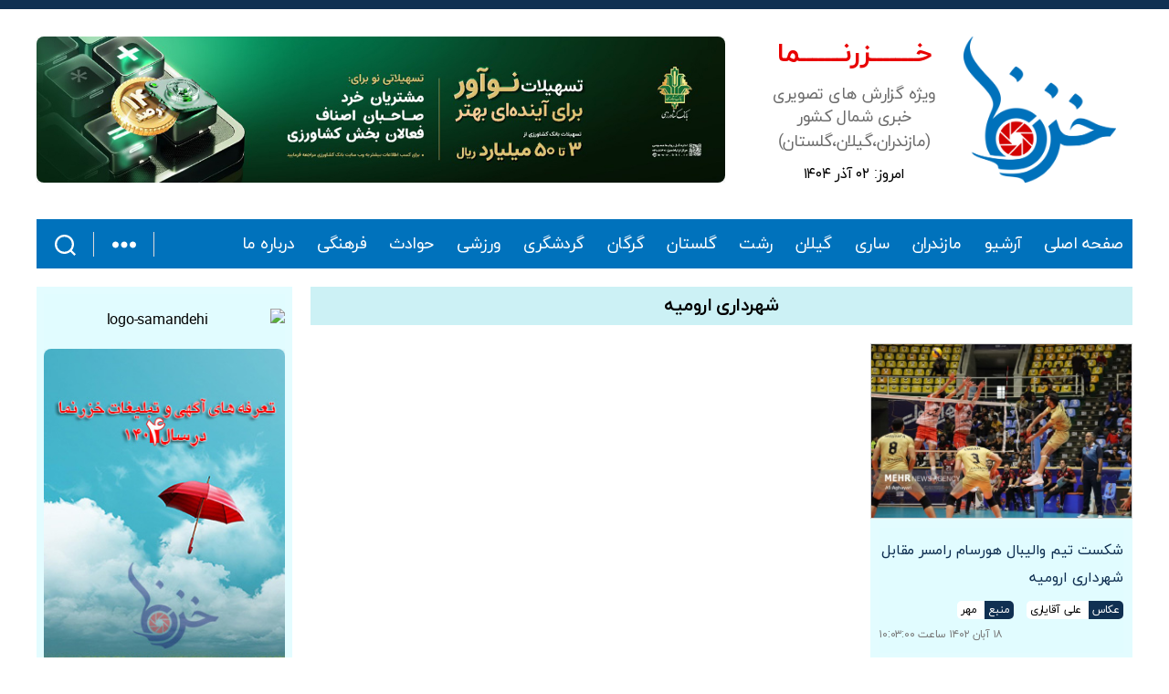

--- FILE ---
content_type: text/html; charset=UTF-8
request_url: https://khazarnama.ir/tag/%D8%B4%D9%87%D8%B1%D8%AF%D8%A7%D8%B1%DB%8C-%D8%A7%D8%B1%D9%88%D9%85%DB%8C%D9%87/
body_size: 20424
content:
<!DOCTYPE html>
<html class="no-js" dir="rtl" lang="fa-IR">
<head>
<meta charset="UTF-8">
<meta name="viewport" content="width=device-width, initial-scale=1.0">
<link rel="profile" href="https://gmpg.org/xfn/11">
<meta name='robots' content='index, follow, max-image-preview:large, max-snippet:-1, max-video-preview:-1' />
<style>img:is([sizes="auto" i], [sizes^="auto," i]) { contain-intrinsic-size: 3000px 1500px }</style>
<!-- This site is optimized with the Yoast SEO plugin v19.6.1 - https://yoast.com/wordpress/plugins/seo/ -->
<title>شهرداری ارومیه Archives - خزرنما</title>
<link rel="canonical" href="https://khazarnama.ir/tag/شهرداری-ارومیه/" />
<meta property="og:locale" content="fa_IR" />
<meta property="og:type" content="article" />
<meta property="og:title" content="شهرداری ارومیه Archives - خزرنما" />
<meta property="og:url" content="https://khazarnama.ir/tag/شهرداری-ارومیه/" />
<meta property="og:site_name" content="خزرنما" />
<meta name="twitter:card" content="summary_large_image" />
<script type="application/ld+json" class="yoast-schema-graph">{"@context":"https://schema.org","@graph":[{"@type":"CollectionPage","@id":"https://khazarnama.ir/tag/%d8%b4%d9%87%d8%b1%d8%af%d8%a7%d8%b1%db%8c-%d8%a7%d8%b1%d9%88%d9%85%db%8c%d9%87/","url":"https://khazarnama.ir/tag/%d8%b4%d9%87%d8%b1%d8%af%d8%a7%d8%b1%db%8c-%d8%a7%d8%b1%d9%88%d9%85%db%8c%d9%87/","name":"شهرداری ارومیه Archives - خزرنما","isPartOf":{"@id":"https://khazarnama.ir/#website"},"primaryImageOfPage":{"@id":"https://khazarnama.ir/tag/%d8%b4%d9%87%d8%b1%d8%af%d8%a7%d8%b1%db%8c-%d8%a7%d8%b1%d9%88%d9%85%db%8c%d9%87/#primaryimage"},"image":{"@id":"https://khazarnama.ir/tag/%d8%b4%d9%87%d8%b1%d8%af%d8%a7%d8%b1%db%8c-%d8%a7%d8%b1%d9%88%d9%85%db%8c%d9%87/#primaryimage"},"thumbnailUrl":"https://khazarnama.ir/wp-content/uploads/2023/11/4730600_IMG_8814.jpeg","breadcrumb":{"@id":"https://khazarnama.ir/tag/%d8%b4%d9%87%d8%b1%d8%af%d8%a7%d8%b1%db%8c-%d8%a7%d8%b1%d9%88%d9%85%db%8c%d9%87/#breadcrumb"},"inLanguage":"fa-IR"},{"@type":"ImageObject","inLanguage":"fa-IR","@id":"https://khazarnama.ir/tag/%d8%b4%d9%87%d8%b1%d8%af%d8%a7%d8%b1%db%8c-%d8%a7%d8%b1%d9%88%d9%85%db%8c%d9%87/#primaryimage","url":"https://khazarnama.ir/wp-content/uploads/2023/11/4730600_IMG_8814.jpeg","contentUrl":"https://khazarnama.ir/wp-content/uploads/2023/11/4730600_IMG_8814.jpeg","width":1280,"height":854},{"@type":"BreadcrumbList","@id":"https://khazarnama.ir/tag/%d8%b4%d9%87%d8%b1%d8%af%d8%a7%d8%b1%db%8c-%d8%a7%d8%b1%d9%88%d9%85%db%8c%d9%87/#breadcrumb","itemListElement":[{"@type":"ListItem","position":1,"name":"Home","item":"https://khazarnama.ir/"},{"@type":"ListItem","position":2,"name":"شهرداری ارومیه"}]},{"@type":"WebSite","@id":"https://khazarnama.ir/#website","url":"https://khazarnama.ir/","name":"خزرنما","description":"ویژه گزارش های تصویری خبری شمال کشور (مازندران،گیلان،گلستان)","publisher":{"@id":"https://khazarnama.ir/#organization"},"potentialAction":[{"@type":"SearchAction","target":{"@type":"EntryPoint","urlTemplate":"https://khazarnama.ir/?s={search_term_string}"},"query-input":"required name=search_term_string"}],"inLanguage":"fa-IR"},{"@type":"Organization","@id":"https://khazarnama.ir/#organization","name":"خزرنما","url":"https://khazarnama.ir/","sameAs":[],"logo":{"@type":"ImageObject","inLanguage":"fa-IR","@id":"https://khazarnama.ir/#/schema/logo/image/","url":"https://khazarnama.ir/wp-content/uploads/2022/12/IMG_20221214_220950_785.png","contentUrl":"https://khazarnama.ir/wp-content/uploads/2022/12/IMG_20221214_220950_785.png","width":5039,"height":4838,"caption":"خزرنما"},"image":{"@id":"https://khazarnama.ir/#/schema/logo/image/"}}]}</script>
<!-- / Yoast SEO plugin. -->
<link rel="alternate" type="application/rss+xml" title="خزرنما &raquo; خوراک" href="https://khazarnama.ir/feed/" />
<link rel="alternate" type="application/rss+xml" title="خزرنما &raquo; خوراک دیدگاه‌ها" href="https://khazarnama.ir/comments/feed/" />
<link rel="alternate" type="application/rss+xml" title="خزرنما &raquo; شهرداری ارومیه خوراک برچسب" href="https://khazarnama.ir/tag/%d8%b4%d9%87%d8%b1%d8%af%d8%a7%d8%b1%db%8c-%d8%a7%d8%b1%d9%88%d9%85%db%8c%d9%87/feed/" />
<link rel='stylesheet' id='wp-block-library-rtl-css' href='https://khazarnama.ir/wp-includes/css/dist/block-library/style-rtl.min.css?ver=6.8.3' media='all' />
<style id='classic-theme-styles-inline-css'>
/*! This file is auto-generated */
.wp-block-button__link{color:#fff;background-color:#32373c;border-radius:9999px;box-shadow:none;text-decoration:none;padding:calc(.667em + 2px) calc(1.333em + 2px);font-size:1.125em}.wp-block-file__button{background:#32373c;color:#fff;text-decoration:none}
</style>
<style id='global-styles-inline-css'>
:root{--wp--preset--aspect-ratio--square: 1;--wp--preset--aspect-ratio--4-3: 4/3;--wp--preset--aspect-ratio--3-4: 3/4;--wp--preset--aspect-ratio--3-2: 3/2;--wp--preset--aspect-ratio--2-3: 2/3;--wp--preset--aspect-ratio--16-9: 16/9;--wp--preset--aspect-ratio--9-16: 9/16;--wp--preset--color--black: #000000;--wp--preset--color--cyan-bluish-gray: #abb8c3;--wp--preset--color--white: #ffffff;--wp--preset--color--pale-pink: #f78da7;--wp--preset--color--vivid-red: #cf2e2e;--wp--preset--color--luminous-vivid-orange: #ff6900;--wp--preset--color--luminous-vivid-amber: #fcb900;--wp--preset--color--light-green-cyan: #7bdcb5;--wp--preset--color--vivid-green-cyan: #00d084;--wp--preset--color--pale-cyan-blue: #8ed1fc;--wp--preset--color--vivid-cyan-blue: #0693e3;--wp--preset--color--vivid-purple: #9b51e0;--wp--preset--color--accent: #103052;--wp--preset--color--primary: #000000;--wp--preset--color--secondary: #6d6d6d;--wp--preset--color--subtle-background: #dbdbdb;--wp--preset--color--background: #ffffff;--wp--preset--gradient--vivid-cyan-blue-to-vivid-purple: linear-gradient(135deg,rgba(6,147,227,1) 0%,rgb(155,81,224) 100%);--wp--preset--gradient--light-green-cyan-to-vivid-green-cyan: linear-gradient(135deg,rgb(122,220,180) 0%,rgb(0,208,130) 100%);--wp--preset--gradient--luminous-vivid-amber-to-luminous-vivid-orange: linear-gradient(135deg,rgba(252,185,0,1) 0%,rgba(255,105,0,1) 100%);--wp--preset--gradient--luminous-vivid-orange-to-vivid-red: linear-gradient(135deg,rgba(255,105,0,1) 0%,rgb(207,46,46) 100%);--wp--preset--gradient--very-light-gray-to-cyan-bluish-gray: linear-gradient(135deg,rgb(238,238,238) 0%,rgb(169,184,195) 100%);--wp--preset--gradient--cool-to-warm-spectrum: linear-gradient(135deg,rgb(74,234,220) 0%,rgb(151,120,209) 20%,rgb(207,42,186) 40%,rgb(238,44,130) 60%,rgb(251,105,98) 80%,rgb(254,248,76) 100%);--wp--preset--gradient--blush-light-purple: linear-gradient(135deg,rgb(255,206,236) 0%,rgb(152,150,240) 100%);--wp--preset--gradient--blush-bordeaux: linear-gradient(135deg,rgb(254,205,165) 0%,rgb(254,45,45) 50%,rgb(107,0,62) 100%);--wp--preset--gradient--luminous-dusk: linear-gradient(135deg,rgb(255,203,112) 0%,rgb(199,81,192) 50%,rgb(65,88,208) 100%);--wp--preset--gradient--pale-ocean: linear-gradient(135deg,rgb(255,245,203) 0%,rgb(182,227,212) 50%,rgb(51,167,181) 100%);--wp--preset--gradient--electric-grass: linear-gradient(135deg,rgb(202,248,128) 0%,rgb(113,206,126) 100%);--wp--preset--gradient--midnight: linear-gradient(135deg,rgb(2,3,129) 0%,rgb(40,116,252) 100%);--wp--preset--font-size--small: 18px;--wp--preset--font-size--medium: 20px;--wp--preset--font-size--large: 26.25px;--wp--preset--font-size--x-large: 42px;--wp--preset--font-size--normal: 21px;--wp--preset--font-size--larger: 32px;--wp--preset--spacing--20: 0.44rem;--wp--preset--spacing--30: 0.67rem;--wp--preset--spacing--40: 1rem;--wp--preset--spacing--50: 1.5rem;--wp--preset--spacing--60: 2.25rem;--wp--preset--spacing--70: 3.38rem;--wp--preset--spacing--80: 5.06rem;--wp--preset--shadow--natural: 6px 6px 9px rgba(0, 0, 0, 0.2);--wp--preset--shadow--deep: 12px 12px 50px rgba(0, 0, 0, 0.4);--wp--preset--shadow--sharp: 6px 6px 0px rgba(0, 0, 0, 0.2);--wp--preset--shadow--outlined: 6px 6px 0px -3px rgba(255, 255, 255, 1), 6px 6px rgba(0, 0, 0, 1);--wp--preset--shadow--crisp: 6px 6px 0px rgba(0, 0, 0, 1);}:where(.is-layout-flex){gap: 0.5em;}:where(.is-layout-grid){gap: 0.5em;}body .is-layout-flex{display: flex;}.is-layout-flex{flex-wrap: wrap;align-items: center;}.is-layout-flex > :is(*, div){margin: 0;}body .is-layout-grid{display: grid;}.is-layout-grid > :is(*, div){margin: 0;}:where(.wp-block-columns.is-layout-flex){gap: 2em;}:where(.wp-block-columns.is-layout-grid){gap: 2em;}:where(.wp-block-post-template.is-layout-flex){gap: 1.25em;}:where(.wp-block-post-template.is-layout-grid){gap: 1.25em;}.has-black-color{color: var(--wp--preset--color--black) !important;}.has-cyan-bluish-gray-color{color: var(--wp--preset--color--cyan-bluish-gray) !important;}.has-white-color{color: var(--wp--preset--color--white) !important;}.has-pale-pink-color{color: var(--wp--preset--color--pale-pink) !important;}.has-vivid-red-color{color: var(--wp--preset--color--vivid-red) !important;}.has-luminous-vivid-orange-color{color: var(--wp--preset--color--luminous-vivid-orange) !important;}.has-luminous-vivid-amber-color{color: var(--wp--preset--color--luminous-vivid-amber) !important;}.has-light-green-cyan-color{color: var(--wp--preset--color--light-green-cyan) !important;}.has-vivid-green-cyan-color{color: var(--wp--preset--color--vivid-green-cyan) !important;}.has-pale-cyan-blue-color{color: var(--wp--preset--color--pale-cyan-blue) !important;}.has-vivid-cyan-blue-color{color: var(--wp--preset--color--vivid-cyan-blue) !important;}.has-vivid-purple-color{color: var(--wp--preset--color--vivid-purple) !important;}.has-black-background-color{background-color: var(--wp--preset--color--black) !important;}.has-cyan-bluish-gray-background-color{background-color: var(--wp--preset--color--cyan-bluish-gray) !important;}.has-white-background-color{background-color: var(--wp--preset--color--white) !important;}.has-pale-pink-background-color{background-color: var(--wp--preset--color--pale-pink) !important;}.has-vivid-red-background-color{background-color: var(--wp--preset--color--vivid-red) !important;}.has-luminous-vivid-orange-background-color{background-color: var(--wp--preset--color--luminous-vivid-orange) !important;}.has-luminous-vivid-amber-background-color{background-color: var(--wp--preset--color--luminous-vivid-amber) !important;}.has-light-green-cyan-background-color{background-color: var(--wp--preset--color--light-green-cyan) !important;}.has-vivid-green-cyan-background-color{background-color: var(--wp--preset--color--vivid-green-cyan) !important;}.has-pale-cyan-blue-background-color{background-color: var(--wp--preset--color--pale-cyan-blue) !important;}.has-vivid-cyan-blue-background-color{background-color: var(--wp--preset--color--vivid-cyan-blue) !important;}.has-vivid-purple-background-color{background-color: var(--wp--preset--color--vivid-purple) !important;}.has-black-border-color{border-color: var(--wp--preset--color--black) !important;}.has-cyan-bluish-gray-border-color{border-color: var(--wp--preset--color--cyan-bluish-gray) !important;}.has-white-border-color{border-color: var(--wp--preset--color--white) !important;}.has-pale-pink-border-color{border-color: var(--wp--preset--color--pale-pink) !important;}.has-vivid-red-border-color{border-color: var(--wp--preset--color--vivid-red) !important;}.has-luminous-vivid-orange-border-color{border-color: var(--wp--preset--color--luminous-vivid-orange) !important;}.has-luminous-vivid-amber-border-color{border-color: var(--wp--preset--color--luminous-vivid-amber) !important;}.has-light-green-cyan-border-color{border-color: var(--wp--preset--color--light-green-cyan) !important;}.has-vivid-green-cyan-border-color{border-color: var(--wp--preset--color--vivid-green-cyan) !important;}.has-pale-cyan-blue-border-color{border-color: var(--wp--preset--color--pale-cyan-blue) !important;}.has-vivid-cyan-blue-border-color{border-color: var(--wp--preset--color--vivid-cyan-blue) !important;}.has-vivid-purple-border-color{border-color: var(--wp--preset--color--vivid-purple) !important;}.has-vivid-cyan-blue-to-vivid-purple-gradient-background{background: var(--wp--preset--gradient--vivid-cyan-blue-to-vivid-purple) !important;}.has-light-green-cyan-to-vivid-green-cyan-gradient-background{background: var(--wp--preset--gradient--light-green-cyan-to-vivid-green-cyan) !important;}.has-luminous-vivid-amber-to-luminous-vivid-orange-gradient-background{background: var(--wp--preset--gradient--luminous-vivid-amber-to-luminous-vivid-orange) !important;}.has-luminous-vivid-orange-to-vivid-red-gradient-background{background: var(--wp--preset--gradient--luminous-vivid-orange-to-vivid-red) !important;}.has-very-light-gray-to-cyan-bluish-gray-gradient-background{background: var(--wp--preset--gradient--very-light-gray-to-cyan-bluish-gray) !important;}.has-cool-to-warm-spectrum-gradient-background{background: var(--wp--preset--gradient--cool-to-warm-spectrum) !important;}.has-blush-light-purple-gradient-background{background: var(--wp--preset--gradient--blush-light-purple) !important;}.has-blush-bordeaux-gradient-background{background: var(--wp--preset--gradient--blush-bordeaux) !important;}.has-luminous-dusk-gradient-background{background: var(--wp--preset--gradient--luminous-dusk) !important;}.has-pale-ocean-gradient-background{background: var(--wp--preset--gradient--pale-ocean) !important;}.has-electric-grass-gradient-background{background: var(--wp--preset--gradient--electric-grass) !important;}.has-midnight-gradient-background{background: var(--wp--preset--gradient--midnight) !important;}.has-small-font-size{font-size: var(--wp--preset--font-size--small) !important;}.has-medium-font-size{font-size: var(--wp--preset--font-size--medium) !important;}.has-large-font-size{font-size: var(--wp--preset--font-size--large) !important;}.has-x-large-font-size{font-size: var(--wp--preset--font-size--x-large) !important;}
:where(.wp-block-post-template.is-layout-flex){gap: 1.25em;}:where(.wp-block-post-template.is-layout-grid){gap: 1.25em;}
:where(.wp-block-columns.is-layout-flex){gap: 2em;}:where(.wp-block-columns.is-layout-grid){gap: 2em;}
:root :where(.wp-block-pullquote){font-size: 1.5em;line-height: 1.6;}
</style>
<link rel='stylesheet' id='contact-form-7-css' href='https://khazarnama.ir/wp-content/plugins/contact-form-7/includes/css/styles.css?ver=5.6.3' media='all' />
<link rel='stylesheet' id='contact-form-7-rtl-css' href='https://khazarnama.ir/wp-content/plugins/contact-form-7/includes/css/styles-rtl.css?ver=5.6.3' media='all' />
<link rel='stylesheet' id='twentytwenty-style-rtl-css' href='https://khazarnama.ir/wp-content/themes/twentytwenty-khazarnama/style-rtl.css?ver=2.0' media='all' />
<style id='twentytwenty-style-inline-css'>
.color-accent,.color-accent-hover:hover,.color-accent-hover:focus,:root .has-accent-color,.has-drop-cap:not(:focus):first-letter,.wp-block-button.is-style-outline,a { color: #103052; }blockquote,.border-color-accent,.border-color-accent-hover:hover,.border-color-accent-hover:focus { border-color: #103052; }button,.button,.faux-button,.wp-block-button__link,.wp-block-file .wp-block-file__button,input[type="button"],input[type="reset"],input[type="submit"],.bg-accent,.bg-accent-hover:hover,.bg-accent-hover:focus,:root .has-accent-background-color,.comment-reply-link { background-color: #103052; }.fill-children-accent,.fill-children-accent * { fill: #103052; }:root .has-background-color,button,.button,.faux-button,.wp-block-button__link,.wp-block-file__button,input[type="button"],input[type="reset"],input[type="submit"],.wp-block-button,.comment-reply-link,.has-background.has-primary-background-color:not(.has-text-color),.has-background.has-primary-background-color *:not(.has-text-color),.has-background.has-accent-background-color:not(.has-text-color),.has-background.has-accent-background-color *:not(.has-text-color) { color: #ffffff; }:root .has-background-background-color { background-color: #ffffff; }body,.entry-title a,:root .has-primary-color { color: #000000; }:root .has-primary-background-color { background-color: #000000; }cite,figcaption,.wp-caption-text,.post-meta,.entry-content .wp-block-archives li,.entry-content .wp-block-categories li,.entry-content .wp-block-latest-posts li,.wp-block-latest-comments__comment-date,.wp-block-latest-posts__post-date,.wp-block-embed figcaption,.wp-block-image figcaption,.wp-block-pullquote cite,.comment-metadata,.comment-respond .comment-notes,.comment-respond .logged-in-as,.pagination .dots,.entry-content hr:not(.has-background),hr.styled-separator,:root .has-secondary-color { color: #6d6d6d; }:root .has-secondary-background-color { background-color: #6d6d6d; }pre,fieldset,input,textarea,table,table *,hr { border-color: #dbdbdb; }caption,code,code,kbd,samp,.wp-block-table.is-style-stripes tbody tr:nth-child(odd),:root .has-subtle-background-background-color { background-color: #dbdbdb; }.wp-block-table.is-style-stripes { border-bottom-color: #dbdbdb; }.wp-block-latest-posts.is-grid li { border-top-color: #dbdbdb; }:root .has-subtle-background-color { color: #dbdbdb; }body:not(.overlay-header) .primary-menu > li > a,body:not(.overlay-header) .primary-menu > li > .icon,.modal-menu a,.footer-menu a, .footer-widgets a,#site-footer .wp-block-button.is-style-outline,.wp-block-pullquote:before,.singular:not(.overlay-header) .entry-header a,.archive-header a,.header-footer-group .color-accent,.header-footer-group .color-accent-hover:hover { color: #103052; }.social-icons a,#site-footer button:not(.toggle),#site-footer .button,#site-footer .faux-button,#site-footer .wp-block-button__link,#site-footer .wp-block-file__button,#site-footer input[type="button"],#site-footer input[type="reset"],#site-footer input[type="submit"] { background-color: #103052; }.social-icons a,body:not(.overlay-header) .primary-menu ul,.header-footer-group button,.header-footer-group .button,.header-footer-group .faux-button,.header-footer-group .wp-block-button:not(.is-style-outline) .wp-block-button__link,.header-footer-group .wp-block-file__button,.header-footer-group input[type="button"],.header-footer-group input[type="reset"],.header-footer-group input[type="submit"] { color: #ffffff; }#site-header,.footer-nav-widgets-wrapper,#site-footer,.menu-modal,.menu-modal-inner,.search-modal-inner,.archive-header,.singular .entry-header,.singular .featured-media:before,.wp-block-pullquote:before { background-color: #ffffff; }.header-footer-group,body:not(.overlay-header) #site-header .toggle,.menu-modal .toggle { color: #000000; }body:not(.overlay-header) .primary-menu ul { background-color: #000000; }body:not(.overlay-header) .primary-menu > li > ul:after { border-bottom-color: #000000; }body:not(.overlay-header) .primary-menu ul ul:after { border-left-color: #000000; }.site-description,body:not(.overlay-header) .toggle-inner .toggle-text,.widget .post-date,.widget .rss-date,.widget_archive li,.widget_categories li,.widget cite,.widget_pages li,.widget_meta li,.widget_nav_menu li,.powered-by-wordpress,.to-the-top,.singular .entry-header .post-meta,.singular:not(.overlay-header) .entry-header .post-meta a { color: #6d6d6d; }.header-footer-group pre,.header-footer-group fieldset,.header-footer-group input,.header-footer-group textarea,.header-footer-group table,.header-footer-group table *,.footer-nav-widgets-wrapper,#site-footer,.menu-modal nav *,.footer-widgets-outer-wrapper,.footer-top { border-color: #dbdbdb; }.header-footer-group table caption,body:not(.overlay-header) .header-inner .toggle-wrapper::before { background-color: #dbdbdb; }
body,input,textarea,button,.button,.faux-button,.wp-block-button__link,.wp-block-file__button,.has-drop-cap:not(:focus)::first-letter,.entry-content .wp-block-archives,.entry-content .wp-block-categories,.entry-content .wp-block-cover-image,.entry-content .wp-block-latest-comments,.entry-content .wp-block-latest-posts,.entry-content .wp-block-pullquote,.entry-content .wp-block-quote.is-large,.entry-content .wp-block-quote.is-style-large,.entry-content .wp-block-archives *,.entry-content .wp-block-categories *,.entry-content .wp-block-latest-posts *,.entry-content .wp-block-latest-comments *,.entry-content p,.entry-content ol,.entry-content ul,.entry-content dl,.entry-content dt,.entry-content cite,.entry-content figcaption,.entry-content .wp-caption-text,.comment-content p,.comment-content ol,.comment-content ul,.comment-content dl,.comment-content dt,.comment-content cite,.comment-content figcaption,.comment-content .wp-caption-text,.widget_text p,.widget_text ol,.widget_text ul,.widget_text dl,.widget_text dt,.widget-content .rssSummary,.widget-content cite,.widget-content figcaption,.widget-content .wp-caption-text { font-family: Tahoma,Arial,sans-serif; }
</style>
<link rel='stylesheet' id='twentytwenty-print-style-css' href='https://khazarnama.ir/wp-content/themes/twentytwenty-khazarnama/print.css?ver=2.0' media='print' />
<link rel='stylesheet' id='wpdreams-ajaxsearchpro-instances-css' href='https://khazarnama.ir/wp-content/uploads/asp_upload/style.instances-ho-is-po-no-da-co-au-ga-as-se-is.css?ver=QjhAp2' media='all' />
<link rel="https://api.w.org/" href="https://khazarnama.ir/wp-json/" /><link rel="alternate" title="JSON" type="application/json" href="https://khazarnama.ir/wp-json/wp/v2/tags/9797" /><link rel="EditURI" type="application/rsd+xml" title="RSD" href="https://khazarnama.ir/xmlrpc.php?rsd" />
<meta name="generator" content="WordPress 6.8.3" />
<!-- Analytics by WP Statistics v13.2.6 - http://wp-statistics.com/ -->
<style id="custom-background-css">
body.custom-background { background-color: #ffffff; }
</style>
<style>
.asp_m{height: 0;}            </style>
<link rel="preconnect" href="https://fonts.gstatic.com" crossorigin />
<style>
@font-face {
font-family: 'Lato';
font-style: normal;
font-weight: 300;
font-display: swap;
src: url(https://fonts.gstatic.com/s/lato/v23/S6u9w4BMUTPHh7USSwiPHA.ttf) format('truetype');
}
@font-face {
font-family: 'Lato';
font-style: normal;
font-weight: 400;
font-display: swap;
src: url(https://fonts.gstatic.com/s/lato/v23/S6uyw4BMUTPHjx4wWw.ttf) format('truetype');
}
@font-face {
font-family: 'Lato';
font-style: normal;
font-weight: 700;
font-display: swap;
src: url(https://fonts.gstatic.com/s/lato/v23/S6u9w4BMUTPHh6UVSwiPHA.ttf) format('truetype');
}
@font-face {
font-family: 'Open Sans';
font-style: normal;
font-weight: 300;
font-stretch: normal;
font-display: swap;
src: url(https://fonts.gstatic.com/s/opensans/v34/memSYaGs126MiZpBA-UvWbX2vVnXBbObj2OVZyOOSr4dVJWUgsiH0B4gaVc.ttf) format('truetype');
}
@font-face {
font-family: 'Open Sans';
font-style: normal;
font-weight: 400;
font-stretch: normal;
font-display: swap;
src: url(https://fonts.gstatic.com/s/opensans/v34/memSYaGs126MiZpBA-UvWbX2vVnXBbObj2OVZyOOSr4dVJWUgsjZ0B4gaVc.ttf) format('truetype');
}
@font-face {
font-family: 'Open Sans';
font-style: normal;
font-weight: 700;
font-stretch: normal;
font-display: swap;
src: url(https://fonts.gstatic.com/s/opensans/v34/memSYaGs126MiZpBA-UvWbX2vVnXBbObj2OVZyOOSr4dVJWUgsg-1x4gaVc.ttf) format('truetype');
}
</style>
<link rel="icon" href="https://khazarnama.ir/wp-content/uploads/2022/06/cropped-favicon-1-32x32.png" sizes="32x32" />
<link rel="icon" href="https://khazarnama.ir/wp-content/uploads/2022/06/cropped-favicon-1-192x192.png" sizes="192x192" />
<link rel="apple-touch-icon" href="https://khazarnama.ir/wp-content/uploads/2022/06/cropped-favicon-1-180x180.png" />
<meta name="msapplication-TileImage" content="https://khazarnama.ir/wp-content/uploads/2022/06/cropped-favicon-1-270x270.png" />
<script data-wpfc-render="false">var Wpfcll={s:[],osl:0,scroll:false,i:function(){Wpfcll.ss();window.addEventListener('load',function(){let observer=new MutationObserver(mutationRecords=>{Wpfcll.osl=Wpfcll.s.length;Wpfcll.ss();if(Wpfcll.s.length > Wpfcll.osl){Wpfcll.ls(false);}});observer.observe(document.getElementsByTagName("html")[0],{childList:true,attributes:true,subtree:true,attributeFilter:["src"],attributeOldValue:false,characterDataOldValue:false});Wpfcll.ls(true);});window.addEventListener('scroll',function(){Wpfcll.scroll=true;Wpfcll.ls(false);});window.addEventListener('resize',function(){Wpfcll.scroll=true;Wpfcll.ls(false);});window.addEventListener('click',function(){Wpfcll.scroll=true;Wpfcll.ls(false);});},c:function(e,pageload){var w=document.documentElement.clientHeight || body.clientHeight;var n=0;if(pageload){n=0;}else{n=(w > 800) ? 800:200;n=Wpfcll.scroll ? 800:n;}var er=e.getBoundingClientRect();var t=0;var p=e.parentNode ? e.parentNode:false;if(typeof p.getBoundingClientRect=="undefined"){var pr=false;}else{var pr=p.getBoundingClientRect();}if(er.x==0 && er.y==0){for(var i=0;i < 10;i++){if(p){if(pr.x==0 && pr.y==0){if(p.parentNode){p=p.parentNode;}if(typeof p.getBoundingClientRect=="undefined"){pr=false;}else{pr=p.getBoundingClientRect();}}else{t=pr.top;break;}}};}else{t=er.top;}if(w - t+n > 0){return true;}return false;},r:function(e,pageload){var s=this;var oc,ot;try{oc=e.getAttribute("data-wpfc-original-src");ot=e.getAttribute("data-wpfc-original-srcset");originalsizes=e.getAttribute("data-wpfc-original-sizes");if(s.c(e,pageload)){if(oc || ot){if(e.tagName=="DIV" || e.tagName=="A" || e.tagName=="SPAN"){e.style.backgroundImage="url("+oc+")";e.removeAttribute("data-wpfc-original-src");e.removeAttribute("data-wpfc-original-srcset");e.removeAttribute("onload");}else{if(oc){e.setAttribute('src',oc);}if(ot){e.setAttribute('srcset',ot);}if(originalsizes){e.setAttribute('sizes',originalsizes);}if(e.getAttribute("alt") && e.getAttribute("alt")=="blank"){e.removeAttribute("alt");}e.removeAttribute("data-wpfc-original-src");e.removeAttribute("data-wpfc-original-srcset");e.removeAttribute("data-wpfc-original-sizes");e.removeAttribute("onload");if(e.tagName=="IFRAME"){var y="https://www.youtube.com/embed/";if(navigator.userAgent.match(/\sEdge?\/\d/i)){e.setAttribute('src',e.getAttribute("src").replace(/.+\/templates\/youtube\.html\#/,y));}e.onload=function(){if(typeof window.jQuery !="undefined"){if(jQuery.fn.fitVids){jQuery(e).parent().fitVids({customSelector:"iframe[src]"});}}var s=e.getAttribute("src").match(/templates\/youtube\.html\#(.+)/);if(s){try{var i=e.contentDocument || e.contentWindow;if(i.location.href=="about:blank"){e.setAttribute('src',y+s[1]);}}catch(err){e.setAttribute('src',y+s[1]);}}}}}}else{if(e.tagName=="NOSCRIPT"){if(typeof window.jQuery !="undefined"){if(jQuery(e).attr("data-type")=="wpfc"){e.removeAttribute("data-type");jQuery(e).after(jQuery(e).text());}}}}}}catch(error){console.log(error);console.log("==>",e);}},ss:function(){var i=Array.prototype.slice.call(document.getElementsByTagName("img"));var f=Array.prototype.slice.call(document.getElementsByTagName("iframe"));var d=Array.prototype.slice.call(document.getElementsByTagName("div"));var a=Array.prototype.slice.call(document.getElementsByTagName("a"));var s=Array.prototype.slice.call(document.getElementsByTagName("span"));var n=Array.prototype.slice.call(document.getElementsByTagName("noscript"));this.s=i.concat(f).concat(d).concat(a).concat(s).concat(n);},ls:function(pageload){var s=this;[].forEach.call(s.s,function(e,index){s.r(e,pageload);});}};document.addEventListener('DOMContentLoaded',function(){wpfci();});function wpfci(){Wpfcll.i();}</script>
</head>
<body class="rtl archive tag tag-9797 custom-background wp-custom-logo wp-embed-responsive wp-theme-twentytwenty-khazarnama enable-search-modal has-no-pagination showing-comments show-avatars footer-top-visible reduced-spacing">
<a class="skip-link screen-reader-text" href="#site-content">جهش به محتوا</a><header id="site-header" class="header-footer-group">
<div class="header-inner section-inner">
<div class="header-titles-wrapper">
<button class="toggle search-toggle mobile-search-toggle" data-toggle-target=".search-modal"
data-toggle-body-class="showing-search-modal" data-set-focus=".search-modal .search-field"
aria-expanded="false">
<span class="toggle-inner">
<span class="toggle-icon">
<svg class="svg-icon" aria-hidden="true" role="img" focusable="false" xmlns="http://www.w3.org/2000/svg" width="23" height="23" viewBox="0 0 23 23"><path d="M38.710696,48.0601792 L43,52.3494831 L41.3494831,54 L37.0601792,49.710696 C35.2632422,51.1481185 32.9839107,52.0076499 30.5038249,52.0076499 C24.7027226,52.0076499 20,47.3049272 20,41.5038249 C20,35.7027226 24.7027226,31 30.5038249,31 C36.3049272,31 41.0076499,35.7027226 41.0076499,41.5038249 C41.0076499,43.9839107 40.1481185,46.2632422 38.710696,48.0601792 Z M36.3875844,47.1716785 C37.8030221,45.7026647 38.6734666,43.7048964 38.6734666,41.5038249 C38.6734666,36.9918565 35.0157934,33.3341833 30.5038249,33.3341833 C25.9918565,33.3341833 22.3341833,36.9918565 22.3341833,41.5038249 C22.3341833,46.0157934 25.9918565,49.6734666 30.5038249,49.6734666 C32.7048964,49.6734666 34.7026647,48.8030221 36.1716785,47.3875844 C36.2023931,47.347638 36.2360451,47.3092237 36.2726343,47.2726343 C36.3092237,47.2360451 36.347638,47.2023931 36.3875844,47.1716785 Z" transform="translate(-20 -31)" /></svg>								</span>
<span class="toggle-text">جستجو</span>
</span>
</button><!-- .search-toggle -->
<div class="header-titles">
<div class="site-logo faux-heading"><a href="https://khazarnama.ir/" class="custom-logo-link" rel="home"><img width="5039" height="4838" src="https://khazarnama.ir/wp-content/uploads/2022/12/IMG_20221214_220950_785.png" class="custom-logo" alt="خزرنما" decoding="async" fetchpriority="high" srcset="https://khazarnama.ir/wp-content/uploads/2022/12/IMG_20221214_220950_785.png 5039w, https://khazarnama.ir/wp-content/uploads/2022/12/IMG_20221214_220950_785-312x300.png 312w, https://khazarnama.ir/wp-content/uploads/2022/12/IMG_20221214_220950_785-625x600.png 625w, https://khazarnama.ir/wp-content/uploads/2022/12/IMG_20221214_220950_785-768x737.png 768w, https://khazarnama.ir/wp-content/uploads/2022/12/IMG_20221214_220950_785-1536x1475.png 1536w, https://khazarnama.ir/wp-content/uploads/2022/12/IMG_20221214_220950_785-2048x1966.png 2048w, https://khazarnama.ir/wp-content/uploads/2022/12/IMG_20221214_220950_785-1200x1152.png 1200w, https://khazarnama.ir/wp-content/uploads/2022/12/IMG_20221214_220950_785-1980x1901.png 1980w" sizes="(max-width: 5039px) 100vw, 5039px" /></a><span class="screen-reader-text">خزرنما</span></div><div id='text'><span id='site-title'>خـــــــزرنـــــــما</span><span id='site-slogan'><div class="site-description">ویژه گزارش های تصویری خبری شمال کشور (مازندران،گیلان،گلستان)</div><!-- .site-description --></span><span id='today'>امروز: ۰۲ آذر ۱۴۰۴</span></div>            </div><!-- .header-titles -->
</div><!-- .header-titles-wrapper -->
<div id="header-banner-widget"><aside></aside><aside>        <div id="banner-widget-professional_banner_widget-2" class="professional-banner-widget display-vertical animation-none">
<!-- حالت عادی (عمودی یا افقی) -->
<div class="banner-list">
<div class="banner-item" data-banner-index="0">
<a href="https://www.bki.ir/" 
title="بانک کشاورزی"                   target="_blank"
rel="nofollow"
class="banner-link">
<img src="https://khazarnama.ir/wp-content/uploads/2022/06/بانک-کشاورزی-19-5-1404.jpg" 
alt="بانک کشاورزی" 
class="banner-image" />
</a>
</div>
</div>
</div>
<style>
.professional-banner-widget {
margin: 20px 0;
overflow: hidden;
}
.professional-banner-widget .banner-item {
position: relative;
overflow: hidden;
border-radius: 8px;
box-shadow: 0 2px 8px rgba(0,0,0,0.1);
transition: all 0.3s ease;
}
.professional-banner-widget .banner-link {
display: block;
text-decoration: none;
}
.professional-banner-widget .banner-image {
width: 100%;
height: auto;
display: block;
transition: transform 0.3s ease;
}
/* حالت عمودی */
.professional-banner-widget.display-vertical .banner-list {
display: flex;
flex-direction: column;
gap: 15px;
}
/* حالت افقی */
.professional-banner-widget.display-horizontal .banner-list {
display: flex;
flex-wrap: wrap;
gap: 15px;
}
.professional-banner-widget.display-horizontal .banner-item {
flex: 1;
min-width: 200px;
}
/* حالت گرید */
.professional-banner-widget.display-grid .banner-list {
display: grid;
grid-template-columns: repeat(auto-fit, minmax(250px, 1fr));
gap: 15px;
}
/* اسلایدر */
.banner-slider-container {
position: relative;
overflow: hidden;
border-radius: 8px;
}
.banner-slider {
display: flex;
transition: transform 0.5s ease;
}
.professional-banner-widget.display-slider .banner-item {
flex: 0 0 100%;
margin: 0;
}
.slider-navigation {
position: absolute;
top: 50%;
transform: translateY(-50%);
width: 100%;
display: flex;
justify-content: space-between;
padding: 0 10px;
pointer-events: none;
}
.slider-prev, .slider-next {
background: rgba(0,0,0,0.5);
color: white;
border: none;
width: 40px;
height: 40px;
border-radius: 50%;
cursor: pointer;
display: flex;
align-items: center;
justify-content: center;
transition: background 0.3s ease;
pointer-events: all;
}
.slider-prev:hover, .slider-next:hover {
background: rgba(0,0,0,0.7);
}
.slider-dots {
display: flex;
justify-content: center;
gap: 8px;
margin-top: 15px;
}
.slider-dot {
width: 12px;
height: 12px;
border-radius: 50%;
border: none;
background: #ccc;
cursor: pointer;
transition: background 0.3s ease;
}
.slider-dot.active {
background: #0073aa;
}
/* انیمیشن‌ها */
.professional-banner-widget.animation-fade .banner-item {
animation: fadeIn 0.6s ease-in-out;
}
.professional-banner-widget.animation-slide .banner-item {
animation: slideInUp 0.6s ease-out;
}
.professional-banner-widget.animation-zoom .banner-item {
animation: zoomIn 0.5s ease-out;
}
@keyframes fadeIn {
from { opacity: 0; }
to { opacity: 1; }
}
@keyframes slideInUp {
from { 
opacity: 0;
transform: translateY(30px);
}
to { 
opacity: 1;
transform: translateY(0);
}
}
@keyframes zoomIn {
from { 
opacity: 0;
transform: scale(0.8);
}
to { 
opacity: 1;
transform: scale(1);
}
}
/* ریسپانسیو */
@media (max-width: 768px) {
.professional-banner-widget.display-horizontal .banner-list {
flex-direction: column;
}
.professional-banner-widget.display-grid .banner-list {
grid-template-columns: 1fr;
}
.slider-navigation {
display: none;
}
}
</style>
</aside></div>
</div><!-- .header-inner -->
<div class="search-modal cover-modal header-footer-group" data-modal-target-string=".search-modal" role="dialog" aria-modal="true" aria-label="جستجو">
<div class="search-modal-inner modal-inner">
<div class="section-inner">
<div class="asp_w_container asp_w_container_1 asp_w_container_1_1" data-id="1">
<div class='asp_w asp_m asp_m_1 asp_m_1_1 wpdreams_asp_sc wpdreams_asp_sc-1 ajaxsearchpro asp_main_container  asp_non_compact'
data-id="1"
data-name="جستجو"
data-instance="1"
id='ajaxsearchpro1_1'>
<div class="probox">
<div class='promagnifier' tabindex="101">
<div class='asp_text_button hiddend'>
متن مورد نظر خود را وارد کنید		</div>
<div class='innericon'>
<svg xmlns="http://www.w3.org/2000/svg" width="22" height="22" viewBox="0 0 512 512"><path d="M460.355 421.59l-106.51-106.512c20.04-27.553 31.884-61.437 31.884-98.037C385.73 124.935 310.792 50 218.685 50c-92.106 0-167.04 74.934-167.04 167.04 0 92.107 74.935 167.042 167.04 167.042 34.912 0 67.352-10.773 94.184-29.158L419.945 462l40.41-40.41zM100.63 217.04c0-65.095 52.96-118.055 118.056-118.055 65.098 0 118.057 52.96 118.057 118.056 0 65.097-52.96 118.057-118.057 118.057-65.096 0-118.055-52.96-118.055-118.056z"/></svg>		</div>
<div class="asp_clear"></div>
</div>
<div class='prosettings' style='display:none;' data-opened=0>
<div class='innericon'>
<svg xmlns="http://www.w3.org/2000/svg" width="22" height="22" viewBox="0 0 512 512"><polygon transform="rotate(90 256 256)" points="142.332,104.886 197.48,50 402.5,256 197.48,462 142.332,407.113 292.727,256"/></svg>        </div>
</div>
<div class='proinput'>
<form action='#' autocomplete="off" aria-label="Search form 1">
<input type='search' class='orig'
tabindex="100"
placeholder='متن مورد نظر خود را وارد کنید'
name='phrase' value=''
aria-label="Search input 1"
autocomplete="off"/>
<input type='text' class='autocomplete' name='phrase' value=''
aria-label="Search autocomplete, ignore please"
aria-hidden="true"
autocomplete="off" disabled/>
<input type='submit'
aria-hidden="true"
aria-label="Hidden button"
style='width:0; height: 0; visibility: hidden;'>
</form>
</div>
<div class='proloading'>
<div class="asp_loader">
<div class="asp_loader-inner asp_simple-circle">
</div>
</div>
</div>
<div class='proclose'>
<svg version="1.1" xmlns="http://www.w3.org/2000/svg" xmlns:xlink="http://www.w3.org/1999/xlink" x="0px"
y="0px"
width="512px" height="512px" viewBox="0 0 512 512" enable-background="new 0 0 512 512"
xml:space="preserve">
<polygon points="438.393,374.595 319.757,255.977 438.378,137.348 374.595,73.607 255.995,192.225 137.375,73.622 73.607,137.352 192.246,255.983 73.622,374.625 137.352,438.393 256.002,319.734 374.652,438.378 "/>
</svg>
</div>
</div>	</div>
<div class='asp_data_container' style="display:none !important;">
<div class="asp_init_data"
style="display:none !important;"
id="asp_init_id_1_1"
data-asp-id="1"
data-asp-instance="1"
data-aspdata="[base64]"></div>
<div class='asp_hidden_data' style="display:none !important;">
<div class='asp_item_overlay'>
<div class='asp_item_inner'>
<svg xmlns="http://www.w3.org/2000/svg" width="22" height="22" viewBox="0 0 512 512"><path d="M448.225 394.243l-85.387-85.385c16.55-26.08 26.146-56.986 26.146-90.094 0-92.99-75.652-168.64-168.643-168.64-92.988 0-168.64 75.65-168.64 168.64s75.65 168.64 168.64 168.64c31.466 0 60.94-8.67 86.176-23.734l86.14 86.142c36.755 36.754 92.355-18.783 55.57-55.57zm-344.233-175.48c0-64.155 52.192-116.35 116.35-116.35s116.353 52.194 116.353 116.35S284.5 335.117 220.342 335.117s-116.35-52.196-116.35-116.352zm34.463-30.26c34.057-78.9 148.668-69.75 170.248 12.863-43.482-51.037-119.984-56.532-170.248-12.862z"/></svg>                    </div>
</div>
</div>	</div>
<div id='__original__ajaxsearchprores1_1' class='asp_w asp_r asp_r_1 asp_r_1_1 vertical ajaxsearchpro wpdreams_asp_sc wpdreams_asp_sc-1'
data-id="1"
data-instance="1">
<div class="results">
<div class="resdrg">
</div>
</div>
<div class="asp_res_loader hiddend">
<div class="asp_loader">
<div class="asp_loader-inner asp_simple-circle">
</div>
</div>
</div>
</div>	<div id='__original__ajaxsearchprosettings1_1'
class="asp_w asp_ss asp_ss_1 asp_s asp_s_1 asp_s_1_1 wpdreams_asp_sc wpdreams_asp_sc-1 ajaxsearchpro searchsettings"
data-id="1"
data-instance="1">
<form name='options' class="asp-fss-flex" autocomplete = 'off'>
<input type="hidden" style="display:none;" name="current_page_id" value="117976">
<input type='hidden' name='qtranslate_lang' style="display:none;"
value='0'/>
<input type="hidden" name="filters_changed" style="display:none;" value="0">
<input type="hidden" name="filters_initial" style="display:none;" value="1">
<fieldset class="asp_filter_generic asp_filter_id_1 asp_filter_n_0 hiddend">
<legend>Generic filters</legend>
<input type="checkbox" value="exact"
id="set_exact1_1"
style="display:none;"
name="asp_gen[]" />
<input type="checkbox" value="title"
id="set_title1_1"
style="display:none;"
data-origvalue="1"			   name="asp_gen[]"  checked="checked"/>
<input type="checkbox" value="content"
id="set_content1_1"
style="display:none;"
data-origvalue="1"			   name="asp_gen[]"  checked="checked"/>
<input type="checkbox" value="excerpt"
id="set_excerpt1_1"
style="display:none;"
data-origvalue="1"			   name="asp_gen[]"  checked="checked"/>
</fieldset>        <input type="checkbox"
style="display: none !important;"
value="post"
aria-label="Hidden label"
aria-hidden="true"
id="1_1customset_1_1100"
name="customset[]" checked="checked"/>
<input type="checkbox"
style="display: none !important;"
value="page"
aria-label="Hidden label"
aria-hidden="true"
id="1_1customset_1_1101"
name="customset[]" checked="checked"/>
<div style="clear:both;"></div>
</form>	</div>
</div>
<button class="toggle search-untoggle close-search-toggle fill-children-current-color" data-toggle-target=".search-modal" data-toggle-body-class="showing-search-modal" data-set-focus=".search-modal .search-field">
<span class="screen-reader-text">بستن جستجو</span>
<svg class="svg-icon" aria-hidden="true" role="img" focusable="false" xmlns="http://www.w3.org/2000/svg" width="16" height="16" viewBox="0 0 16 16"><polygon fill="" fill-rule="evenodd" points="6.852 7.649 .399 1.195 1.445 .149 7.899 6.602 14.352 .149 15.399 1.195 8.945 7.649 15.399 14.102 14.352 15.149 7.899 8.695 1.445 15.149 .399 14.102" /></svg>			</button><!-- .search-toggle -->
</div><!-- .section-inner -->
</div><!-- .search-modal-inner -->
</div><!-- .menu-modal -->
<div class="header-inner section-inner">
<button class="toggle nav-toggle mobile-nav-toggle" data-toggle-target=".menu-modal"
data-toggle-body-class="showing-menu-modal" aria-expanded="false"
data-set-focus=".close-nav-toggle">
<span class="toggle-inner">
<span class="toggle-icon">
<svg class="svg-icon" aria-hidden="true" role="img" focusable="false" xmlns="http://www.w3.org/2000/svg" width="26" height="7" viewBox="0 0 26 7"><path fill-rule="evenodd" d="M332.5,45 C330.567003,45 329,43.4329966 329,41.5 C329,39.5670034 330.567003,38 332.5,38 C334.432997,38 336,39.5670034 336,41.5 C336,43.4329966 334.432997,45 332.5,45 Z M342,45 C340.067003,45 338.5,43.4329966 338.5,41.5 C338.5,39.5670034 340.067003,38 342,38 C343.932997,38 345.5,39.5670034 345.5,41.5 C345.5,43.4329966 343.932997,45 342,45 Z M351.5,45 C349.567003,45 348,43.4329966 348,41.5 C348,39.5670034 349.567003,38 351.5,38 C353.432997,38 355,39.5670034 355,41.5 C355,43.4329966 353.432997,45 351.5,45 Z" transform="translate(-329 -38)" /></svg>							</span>
<span class="toggle-text">فهرست</span>
</span>
</button><!-- .nav-toggle -->
<div class="header-navigation-wrapper">
<nav class="primary-menu-wrapper"
aria-label="Horizontal">
<ul class="primary-menu reset-list-style">
<li id="menu-item-58" class="menu-item menu-item-type-custom menu-item-object-custom menu-item-home menu-item-58"><a href="https://khazarnama.ir/">صفحه اصلی</a></li>
<li id="menu-item-59" class="menu-item menu-item-type-taxonomy menu-item-object-category menu-item-59"><a href="https://khazarnama.ir/category/archive/">آرشیو</a></li>
<li id="menu-item-37769" class="menu-item menu-item-type-taxonomy menu-item-object-category menu-item-37769"><a href="https://khazarnama.ir/category/mazandaran/">مازندران</a></li>
<li id="menu-item-65" class="menu-item menu-item-type-taxonomy menu-item-object-category menu-item-65"><a href="https://khazarnama.ir/category/sari-city/">ساری</a></li>
<li id="menu-item-37768" class="menu-item menu-item-type-taxonomy menu-item-object-category menu-item-37768"><a href="https://khazarnama.ir/category/gilan/">گیلان</a></li>
<li id="menu-item-37770" class="menu-item menu-item-type-taxonomy menu-item-object-category menu-item-37770"><a href="https://khazarnama.ir/category/rasht-city/">رشت</a></li>
<li id="menu-item-37772" class="menu-item menu-item-type-taxonomy menu-item-object-category menu-item-37772"><a href="https://khazarnama.ir/category/golestan/">گلستان</a></li>
<li id="menu-item-37771" class="menu-item menu-item-type-taxonomy menu-item-object-category menu-item-37771"><a href="https://khazarnama.ir/category/gorgan-city/">گرگان</a></li>
<li id="menu-item-61" class="menu-item menu-item-type-taxonomy menu-item-object-category menu-item-61"><a href="https://khazarnama.ir/category/tourist/">گردشگری</a></li>
<li id="menu-item-68" class="menu-item menu-item-type-taxonomy menu-item-object-category menu-item-68"><a href="https://khazarnama.ir/category/sports/">ورزشی</a></li>
<li id="menu-item-62" class="menu-item menu-item-type-taxonomy menu-item-object-category menu-item-62"><a href="https://khazarnama.ir/category/accidents/">حوادث</a></li>
<li id="menu-item-67" class="menu-item menu-item-type-taxonomy menu-item-object-category menu-item-67"><a href="https://khazarnama.ir/category/cultural/">فرهنگی</a></li>
<li id="menu-item-71" class="menu-item menu-item-type-post_type menu-item-object-page menu-item-71"><a href="https://khazarnama.ir/%d8%af%d8%b1%d8%a8%d8%a7%d8%b1%d9%87%d9%85%d8%a7/">درباره ما</a></li>
</ul>
</nav><!-- .primary-menu-wrapper -->
<div class="header-toggles hide-no-js">
<div class="toggle-wrapper nav-toggle-wrapper has-expanded-menu">
<button class="toggle nav-toggle desktop-nav-toggle" data-toggle-target=".menu-modal"
data-toggle-body-class="showing-menu-modal" aria-expanded="false"
data-set-focus=".close-nav-toggle">
<span class="toggle-inner">
<span class="toggle-icon">
<svg class="svg-icon" aria-hidden="true" role="img" focusable="false" xmlns="http://www.w3.org/2000/svg" width="26" height="7" viewBox="0 0 26 7"><path fill-rule="evenodd" d="M332.5,45 C330.567003,45 329,43.4329966 329,41.5 C329,39.5670034 330.567003,38 332.5,38 C334.432997,38 336,39.5670034 336,41.5 C336,43.4329966 334.432997,45 332.5,45 Z M342,45 C340.067003,45 338.5,43.4329966 338.5,41.5 C338.5,39.5670034 340.067003,38 342,38 C343.932997,38 345.5,39.5670034 345.5,41.5 C345.5,43.4329966 343.932997,45 342,45 Z M351.5,45 C349.567003,45 348,43.4329966 348,41.5 C348,39.5670034 349.567003,38 351.5,38 C353.432997,38 355,39.5670034 355,41.5 C355,43.4329966 353.432997,45 351.5,45 Z" transform="translate(-329 -38)" /></svg>										</span>
</span>
</button><!-- .nav-toggle -->
</div><!-- .nav-toggle-wrapper -->
<div class="toggle-wrapper search-toggle-wrapper">
<button class="toggle search-toggle desktop-search-toggle"
data-toggle-target=".search-modal" data-toggle-body-class="showing-search-modal"
data-set-focus=".search-modal .search-field" aria-expanded="false">
<span class="toggle-inner">
<svg class="svg-icon" aria-hidden="true" role="img" focusable="false" xmlns="http://www.w3.org/2000/svg" width="23" height="23" viewBox="0 0 23 23"><path d="M38.710696,48.0601792 L43,52.3494831 L41.3494831,54 L37.0601792,49.710696 C35.2632422,51.1481185 32.9839107,52.0076499 30.5038249,52.0076499 C24.7027226,52.0076499 20,47.3049272 20,41.5038249 C20,35.7027226 24.7027226,31 30.5038249,31 C36.3049272,31 41.0076499,35.7027226 41.0076499,41.5038249 C41.0076499,43.9839107 40.1481185,46.2632422 38.710696,48.0601792 Z M36.3875844,47.1716785 C37.8030221,45.7026647 38.6734666,43.7048964 38.6734666,41.5038249 C38.6734666,36.9918565 35.0157934,33.3341833 30.5038249,33.3341833 C25.9918565,33.3341833 22.3341833,36.9918565 22.3341833,41.5038249 C22.3341833,46.0157934 25.9918565,49.6734666 30.5038249,49.6734666 C32.7048964,49.6734666 34.7026647,48.8030221 36.1716785,47.3875844 C36.2023931,47.347638 36.2360451,47.3092237 36.2726343,47.2726343 C36.3092237,47.2360451 36.347638,47.2023931 36.3875844,47.1716785 Z" transform="translate(-20 -31)" /></svg>									</span>
</button><!-- .search-toggle -->
</div>
</div><!-- .header-toggles -->
</div><!-- .header-navigation-wrapper -->
</div>
</header><!-- #site-header -->
<div class="menu-modal cover-modal header-footer-group" data-modal-target-string=".menu-modal">
<div class="menu-modal-inner modal-inner">
<div class="menu-wrapper section-inner">
<div class="menu-top">
<button class="toggle close-nav-toggle fill-children-current-color" data-toggle-target=".menu-modal" data-toggle-body-class="showing-menu-modal" data-set-focus=".menu-modal">
<span class="toggle-text">بستن فهرست</span>
<svg class="svg-icon" aria-hidden="true" role="img" focusable="false" xmlns="http://www.w3.org/2000/svg" width="16" height="16" viewBox="0 0 16 16"><polygon fill="" fill-rule="evenodd" points="6.852 7.649 .399 1.195 1.445 .149 7.899 6.602 14.352 .149 15.399 1.195 8.945 7.649 15.399 14.102 14.352 15.149 7.899 8.695 1.445 15.149 .399 14.102" /></svg>				</button><!-- .nav-toggle -->
<nav class="expanded-menu" aria-label="Expanded">
<ul class="modal-menu reset-list-style">
<li id="menu-item-25" class="menu-item menu-item-type-custom menu-item-object-custom menu-item-home menu-item-25"><div class="ancestor-wrapper"><a href="https://khazarnama.ir/">صفحه اصلی</a></div><!-- .ancestor-wrapper --></li>
<li id="menu-item-45" class="menu-item menu-item-type-taxonomy menu-item-object-category menu-item-45"><div class="ancestor-wrapper"><a href="https://khazarnama.ir/category/archive/">آرشیو</a></div><!-- .ancestor-wrapper --></li>
<li id="menu-item-53" class="menu-item menu-item-type-taxonomy menu-item-object-category menu-item-53"><div class="ancestor-wrapper"><a href="https://khazarnama.ir/category/cultural/">فرهنگی</a></div><!-- .ancestor-wrapper --></li>
<li id="menu-item-54" class="menu-item menu-item-type-taxonomy menu-item-object-category menu-item-54"><div class="ancestor-wrapper"><a href="https://khazarnama.ir/category/sports/">ورزشی</a></div><!-- .ancestor-wrapper --></li>
<li id="menu-item-48" class="menu-item menu-item-type-taxonomy menu-item-object-category menu-item-48"><div class="ancestor-wrapper"><a href="https://khazarnama.ir/category/accidents/">حوادث</a></div><!-- .ancestor-wrapper --></li>
<li id="menu-item-47" class="menu-item menu-item-type-taxonomy menu-item-object-category menu-item-47"><div class="ancestor-wrapper"><a href="https://khazarnama.ir/category/tourist/">گردشگری</a></div><!-- .ancestor-wrapper --></li>
<li id="menu-item-51" class="menu-item menu-item-type-taxonomy menu-item-object-category menu-item-51"><div class="ancestor-wrapper"><a href="https://khazarnama.ir/category/sari-city/">ساری</a></div><!-- .ancestor-wrapper --></li>
<li id="menu-item-57" class="menu-item menu-item-type-post_type menu-item-object-page menu-item-57"><div class="ancestor-wrapper"><a href="https://khazarnama.ir/%d8%af%d8%b1%d8%a8%d8%a7%d8%b1%d9%87%d9%85%d8%a7/">درباره ما</a></div><!-- .ancestor-wrapper --></li>
<li id="menu-item-56" class="menu-item menu-item-type-post_type menu-item-object-page menu-item-56"><div class="ancestor-wrapper"><a href="https://khazarnama.ir/%d8%aa%d9%85%d8%a7%d8%b3%d8%a8%d8%a7%d9%85%d8%a7/">تماس‌با‌ما</a></div><!-- .ancestor-wrapper --></li>
</ul>
</nav>
<nav class="mobile-menu" aria-label="Mobile">
<ul class="modal-menu reset-list-style">
<li class="menu-item menu-item-type-custom menu-item-object-custom menu-item-home menu-item-58"><div class="ancestor-wrapper"><a href="https://khazarnama.ir/">صفحه اصلی</a></div><!-- .ancestor-wrapper --></li>
<li class="menu-item menu-item-type-taxonomy menu-item-object-category menu-item-59"><div class="ancestor-wrapper"><a href="https://khazarnama.ir/category/archive/">آرشیو</a></div><!-- .ancestor-wrapper --></li>
<li class="menu-item menu-item-type-taxonomy menu-item-object-category menu-item-37769"><div class="ancestor-wrapper"><a href="https://khazarnama.ir/category/mazandaran/">مازندران</a></div><!-- .ancestor-wrapper --></li>
<li class="menu-item menu-item-type-taxonomy menu-item-object-category menu-item-65"><div class="ancestor-wrapper"><a href="https://khazarnama.ir/category/sari-city/">ساری</a></div><!-- .ancestor-wrapper --></li>
<li class="menu-item menu-item-type-taxonomy menu-item-object-category menu-item-37768"><div class="ancestor-wrapper"><a href="https://khazarnama.ir/category/gilan/">گیلان</a></div><!-- .ancestor-wrapper --></li>
<li class="menu-item menu-item-type-taxonomy menu-item-object-category menu-item-37770"><div class="ancestor-wrapper"><a href="https://khazarnama.ir/category/rasht-city/">رشت</a></div><!-- .ancestor-wrapper --></li>
<li class="menu-item menu-item-type-taxonomy menu-item-object-category menu-item-37772"><div class="ancestor-wrapper"><a href="https://khazarnama.ir/category/golestan/">گلستان</a></div><!-- .ancestor-wrapper --></li>
<li class="menu-item menu-item-type-taxonomy menu-item-object-category menu-item-37771"><div class="ancestor-wrapper"><a href="https://khazarnama.ir/category/gorgan-city/">گرگان</a></div><!-- .ancestor-wrapper --></li>
<li class="menu-item menu-item-type-taxonomy menu-item-object-category menu-item-61"><div class="ancestor-wrapper"><a href="https://khazarnama.ir/category/tourist/">گردشگری</a></div><!-- .ancestor-wrapper --></li>
<li class="menu-item menu-item-type-taxonomy menu-item-object-category menu-item-68"><div class="ancestor-wrapper"><a href="https://khazarnama.ir/category/sports/">ورزشی</a></div><!-- .ancestor-wrapper --></li>
<li class="menu-item menu-item-type-taxonomy menu-item-object-category menu-item-62"><div class="ancestor-wrapper"><a href="https://khazarnama.ir/category/accidents/">حوادث</a></div><!-- .ancestor-wrapper --></li>
<li class="menu-item menu-item-type-taxonomy menu-item-object-category menu-item-67"><div class="ancestor-wrapper"><a href="https://khazarnama.ir/category/cultural/">فرهنگی</a></div><!-- .ancestor-wrapper --></li>
<li class="menu-item menu-item-type-post_type menu-item-object-page menu-item-71"><div class="ancestor-wrapper"><a href="https://khazarnama.ir/%d8%af%d8%b1%d8%a8%d8%a7%d8%b1%d9%87%d9%85%d8%a7/">درباره ما</a></div><!-- .ancestor-wrapper --></li>
</ul>
</nav>
</div><!-- .menu-top -->
<div class="menu-bottom">
<nav aria-label="پیوندهای گستردهٔ شبکه‌های اجتماعی">
<ul class="social-menu reset-list-style social-icons fill-children-current-color">
<li id="menu-item-29" class="menu-item menu-item-type-custom menu-item-object-custom menu-item-29"><a href="https://www.yelp.com"><span class="screen-reader-text">Yelp</span><svg class="svg-icon" aria-hidden="true" role="img" focusable="false" width="24" height="24" viewBox="0 0 24 24" xmlns="http://www.w3.org/2000/svg"><path d="M12.271,16.718v1.417q-.011,3.257-.067,3.4a.707.707,0,0,1-.569.446,4.637,4.637,0,0,1-2.024-.424A4.609,4.609,0,0,1,7.8,20.565a.844.844,0,0,1-.19-.4.692.692,0,0,1,.044-.29,3.181,3.181,0,0,1,.379-.524q.335-.412,2.019-2.409.011,0,.669-.781a.757.757,0,0,1,.44-.274.965.965,0,0,1,.552.039.945.945,0,0,1,.418.324.732.732,0,0,1,.139.468Zm-1.662-2.8a.783.783,0,0,1-.58.781l-1.339.435q-3.067.981-3.257.981a.711.711,0,0,1-.6-.4,2.636,2.636,0,0,1-.19-.836,9.134,9.134,0,0,1,.011-1.857,3.559,3.559,0,0,1,.335-1.389.659.659,0,0,1,.625-.357,22.629,22.629,0,0,1,2.253.859q.781.324,1.283.524l.937.379a.771.771,0,0,1,.4.34A.982.982,0,0,1,10.609,13.917Zm9.213,3.313a4.467,4.467,0,0,1-1.021,1.8,4.559,4.559,0,0,1-1.512,1.417.671.671,0,0,1-.7-.078q-.156-.112-2.052-3.2l-.524-.859a.761.761,0,0,1-.128-.513.957.957,0,0,1,.217-.513.774.774,0,0,1,.926-.29q.011.011,1.327.446,2.264.736,2.7.887a2.082,2.082,0,0,1,.524.229.673.673,0,0,1,.245.68Zm-7.5-7.049q.056,1.137-.6,1.361-.647.19-1.272-.792L6.237,4.08a.7.7,0,0,1,.212-.691,5.788,5.788,0,0,1,2.314-1,5.928,5.928,0,0,1,2.5-.352.681.681,0,0,1,.547.5q.034.2.245,3.407T12.327,10.181Zm7.384,1.2a.679.679,0,0,1-.29.658q-.167.112-3.67.959-.747.167-1.015.257l.011-.022a.769.769,0,0,1-.513-.044.914.914,0,0,1-.413-.357.786.786,0,0,1,0-.971q.011-.011.836-1.137,1.394-1.908,1.673-2.275a2.423,2.423,0,0,1,.379-.435A.7.7,0,0,1,17.435,8a4.482,4.482,0,0,1,1.372,1.489,4.81,4.81,0,0,1,.9,1.868v.034Z"></path></svg></a></li>
<li id="menu-item-30" class="menu-item menu-item-type-custom menu-item-object-custom menu-item-30"><a href="https://www.facebook.com/wordpress"><span class="screen-reader-text">فیسبوک</span><svg class="svg-icon" aria-hidden="true" role="img" focusable="false" width="24" height="24" viewBox="0 0 24 24" xmlns="http://www.w3.org/2000/svg"><path d="M12 2C6.5 2 2 6.5 2 12c0 5 3.7 9.1 8.4 9.9v-7H7.9V12h2.5V9.8c0-2.5 1.5-3.9 3.8-3.9 1.1 0 2.2.2 2.2.2v2.5h-1.3c-1.2 0-1.6.8-1.6 1.6V12h2.8l-.4 2.9h-2.3v7C18.3 21.1 22 17 22 12c0-5.5-4.5-10-10-10z"></path></svg></a></li>
<li id="menu-item-31" class="menu-item menu-item-type-custom menu-item-object-custom menu-item-31"><a href="https://twitter.com/wordpress"><span class="screen-reader-text">توییتر</span><svg class="svg-icon" aria-hidden="true" role="img" focusable="false" width="24" height="24" viewBox="0 0 24 24" xmlns="http://www.w3.org/2000/svg"><path d="M22.23,5.924c-0.736,0.326-1.527,0.547-2.357,0.646c0.847-0.508,1.498-1.312,1.804-2.27 c-0.793,0.47-1.671,0.812-2.606,0.996C18.324,4.498,17.257,4,16.077,4c-2.266,0-4.103,1.837-4.103,4.103 c0,0.322,0.036,0.635,0.106,0.935C8.67,8.867,5.647,7.234,3.623,4.751C3.27,5.357,3.067,6.062,3.067,6.814 c0,1.424,0.724,2.679,1.825,3.415c-0.673-0.021-1.305-0.206-1.859-0.513c0,0.017,0,0.034,0,0.052c0,1.988,1.414,3.647,3.292,4.023 c-0.344,0.094-0.707,0.144-1.081,0.144c-0.264,0-0.521-0.026-0.772-0.074c0.522,1.63,2.038,2.816,3.833,2.85 c-1.404,1.1-3.174,1.756-5.096,1.756c-0.331,0-0.658-0.019-0.979-0.057c1.816,1.164,3.973,1.843,6.29,1.843 c7.547,0,11.675-6.252,11.675-11.675c0-0.178-0.004-0.355-0.012-0.531C20.985,7.47,21.68,6.747,22.23,5.924z"></path></svg></a></li>
<li id="menu-item-32" class="menu-item menu-item-type-custom menu-item-object-custom menu-item-32"><a href="https://www.instagram.com/explore/tags/wordcamp/"><span class="screen-reader-text">اینستاگرام</span><svg class="svg-icon" aria-hidden="true" role="img" focusable="false" width="24" height="24" viewBox="0 0 24 24" xmlns="http://www.w3.org/2000/svg"><path d="M12,4.622c2.403,0,2.688,0.009,3.637,0.052c0.877,0.04,1.354,0.187,1.671,0.31c0.42,0.163,0.72,0.358,1.035,0.673 c0.315,0.315,0.51,0.615,0.673,1.035c0.123,0.317,0.27,0.794,0.31,1.671c0.043,0.949,0.052,1.234,0.052,3.637 s-0.009,2.688-0.052,3.637c-0.04,0.877-0.187,1.354-0.31,1.671c-0.163,0.42-0.358,0.72-0.673,1.035 c-0.315,0.315-0.615,0.51-1.035,0.673c-0.317,0.123-0.794,0.27-1.671,0.31c-0.949,0.043-1.233,0.052-3.637,0.052 s-2.688-0.009-3.637-0.052c-0.877-0.04-1.354-0.187-1.671-0.31c-0.42-0.163-0.72-0.358-1.035-0.673 c-0.315-0.315-0.51-0.615-0.673-1.035c-0.123-0.317-0.27-0.794-0.31-1.671C4.631,14.688,4.622,14.403,4.622,12 s0.009-2.688,0.052-3.637c0.04-0.877,0.187-1.354,0.31-1.671c0.163-0.42,0.358-0.72,0.673-1.035 c0.315-0.315,0.615-0.51,1.035-0.673c0.317-0.123,0.794-0.27,1.671-0.31C9.312,4.631,9.597,4.622,12,4.622 M12,3 C9.556,3,9.249,3.01,8.289,3.054C7.331,3.098,6.677,3.25,6.105,3.472C5.513,3.702,5.011,4.01,4.511,4.511 c-0.5,0.5-0.808,1.002-1.038,1.594C3.25,6.677,3.098,7.331,3.054,8.289C3.01,9.249,3,9.556,3,12c0,2.444,0.01,2.751,0.054,3.711 c0.044,0.958,0.196,1.612,0.418,2.185c0.23,0.592,0.538,1.094,1.038,1.594c0.5,0.5,1.002,0.808,1.594,1.038 c0.572,0.222,1.227,0.375,2.185,0.418C9.249,20.99,9.556,21,12,21s2.751-0.01,3.711-0.054c0.958-0.044,1.612-0.196,2.185-0.418 c0.592-0.23,1.094-0.538,1.594-1.038c0.5-0.5,0.808-1.002,1.038-1.594c0.222-0.572,0.375-1.227,0.418-2.185 C20.99,14.751,21,14.444,21,12s-0.01-2.751-0.054-3.711c-0.044-0.958-0.196-1.612-0.418-2.185c-0.23-0.592-0.538-1.094-1.038-1.594 c-0.5-0.5-1.002-0.808-1.594-1.038c-0.572-0.222-1.227-0.375-2.185-0.418C14.751,3.01,14.444,3,12,3L12,3z M12,7.378 c-2.552,0-4.622,2.069-4.622,4.622S9.448,16.622,12,16.622s4.622-2.069,4.622-4.622S14.552,7.378,12,7.378z M12,15 c-1.657,0-3-1.343-3-3s1.343-3,3-3s3,1.343,3,3S13.657,15,12,15z M16.804,6.116c-0.596,0-1.08,0.484-1.08,1.08 s0.484,1.08,1.08,1.08c0.596,0,1.08-0.484,1.08-1.08S17.401,6.116,16.804,6.116z"></path></svg></a></li>
<li id="menu-item-33" class="menu-item menu-item-type-custom menu-item-object-custom menu-item-33"><a href="mailto:wordpress@example.com"><span class="screen-reader-text">ایمیل</span><svg class="svg-icon" aria-hidden="true" role="img" focusable="false" width="24" height="24" viewBox="0 0 24 24" xmlns="http://www.w3.org/2000/svg"><path d="M20,4H4C2.895,4,2,4.895,2,6v12c0,1.105,0.895,2,2,2h16c1.105,0,2-0.895,2-2V6C22,4.895,21.105,4,20,4z M20,8.236l-8,4.882 L4,8.236V6h16V8.236z"></path></svg></a></li>
</ul>
</nav><!-- .social-menu -->
</div><!-- .menu-bottom -->
</div><!-- .menu-wrapper -->
</div><!-- .menu-modal-inner -->
</div><!-- .menu-modal -->
<div id="wrapper">
<main id="site-content">
<div id="content-wrapper">
<div id="content">
<header class="archive-header has-text-align-center header-footer-group">
<div class="archive-header-inner section-inner medium">
<h1 class="archive-title">شهرداری ارومیه</h1>
</div><!-- .archive-header-inner -->
</header><!-- .archive-header -->
<section id='posts-archive'><article class="post-snippet post-117976 post type-post status-publish format-standard has-post-thumbnail hentry category-archive category-mazandaran category-sports tag-2517 tag-2529 tag-27 tag-21 tag-2526 tag-2541 tag-38 tag-2543 tag-35 tag-2525 tag-2538 tag-37 tag-2531 tag-2521 tag-2534 tag-32 tag-2516 tag-2533 tag-36 tag-2522 tag-2535 tag-30 tag-39 tag-40 tag-2523 tag-2539 tag-29 tag-2527 tag-2540 tag-31 tag-2524 tag-2542 tag-34 tag-2514 tag-2532 tag-24 tag-22 tag-9795 tag-2512 tag-2530 tag-26 tag-20 tag-18 tag-2518 tag-2537 tag-33 tag-2513 tag-2536 tag-23 tag-17 tag-9794 tag-9797 tag-2519 tag-1304 tag-28 tag-2515 tag-2528 tag-25 tag-9796 tag-2520 tag-19" id="post-117976">
<div class="snippet-inner">
<a href="https://khazarnama.ir/%d8%b4%da%a9%d8%b3%d8%aa-%d8%aa%db%8c%d9%85-%d9%88%d8%a7%d9%84%db%8c%d8%a8%d8%a7%d9%84-%d9%87%d9%88%d8%b1%d8%b3%d8%a7%d9%85-%d8%b1%d8%a7%d9%85%d8%b3%d8%b1-%d9%85%d9%82%d8%a7%d8%a8%d9%84/" class="image" target="_blank">
<img src="https://khazarnama.ir/wp-content/uploads/2023/11/4730600_IMG_8814-600x400.jpeg" alt="شکست تیم‌ والیبال هورسام رامسر مقابل شهرداری ارومیه">
</a>
<div class="text">
<a href="https://khazarnama.ir/%d8%b4%da%a9%d8%b3%d8%aa-%d8%aa%db%8c%d9%85-%d9%88%d8%a7%d9%84%db%8c%d8%a8%d8%a7%d9%84-%d9%87%d9%88%d8%b1%d8%b3%d8%a7%d9%85-%d8%b1%d8%a7%d9%85%d8%b3%d8%b1-%d9%85%d9%82%d8%a7%d8%a8%d9%84/" target="_blank" class="link">شکست تیم‌ والیبال هورسام رامسر مقابل شهرداری ارومیه</a>
<div class="details">
<div class="info">
<span>
<span class="label">عکاس</span>
<span class="value">علی آقایاری</span>
</span>
<span>
<span class="label">منبع</span>
<span class="value">مهر</span>
</span>
</div>
<div class="date">۱۸ آبان ۱۴۰۲ ساعت ۱۰:۰۳:۰۰</div>
</div>
</div>
</div>
</article><!-- .post -->
</section>                    </div>
<div id="sidebar-right">
</div>
</div>
</main><!-- #site-content -->
    <div id="sidebar-left">
<aside><p></p><center>
<img onload="Wpfcll.r(this,true);" src="https://khazarnama.ir/wp-content/plugins/wp-fastest-cache-premium/pro/images/blank.gif" decoding="async" referrerpolicy="origin" id="jxlzesgtjxlzwlaoapfu" style="cursor:pointer" onclick="window.open(&quot;https://logo.samandehi.ir/Verify.aspx?id=10145&amp;p=rfthobpdrfthaodsdshw&quot;, &quot;Popup&quot;,&quot;toolbar=no, scrollbars=no, location=no, statusbar=no, menubar=no, resizable=0, width=450, height=630, top=30&quot;)" alt="logo-samandehi" data-wpfc-original-src="https://logo.samandehi.ir/logo.aspx?id=10145&amp;p=nbpdlymanbpdshwlujyn"><p></p></center>
</aside><aside>        <div id="banner-widget-professional_banner_widget-4" class="professional-banner-widget display-vertical animation-none">
<!-- حالت عادی (عمودی یا افقی) -->
<div class="banner-list">
<div class="banner-item" data-banner-index="0">
<a href="https://khazarnama.ir/wp-content/uploads/2025/10/tarefe-1404-khazarnama-scaled-1.jpg" 
title="تعرفه خزرنما"                   target="_blank"
rel="follow"
class="banner-link">
<img onload="Wpfcll.r(this,true);" src="https://khazarnama.ir/wp-content/plugins/wp-fastest-cache-premium/pro/images/blank.gif" data-wpfc-original-src="https://khazarnama.ir/wp-content/uploads/2022/06/تعرفه-1404-1.jpg" 
alt="تعرفه خزرنما" 
class="banner-image" />
</a>
</div>
<div class="banner-item" data-banner-index="1">
<a href="https://khodrocafe.ir/%D9%86%D9%85%D8%A7%DB%8C%D9%86%D8%AF%DA%AF%DB%8C-%D8%A7%DB%8C%D8%B1%D8%A7%D9%86-%D8%AE%D9%88%D8%AF%D8%B1%D9%88-%D8%AE%D8%B1%D9%85-%D8%A2%D8%A8%D8%A7%D8%AF-%D8%A7%D8%AC%D8%A7%D8%B1%D8%B3%D8%AA%D8%A7/" 
title="اجارستاقی"                   target="_blank"
rel="follow"
class="banner-link">
<img onload="Wpfcll.r(this,true);" src="https://khazarnama.ir/wp-content/plugins/wp-fastest-cache-premium/pro/images/blank.gif" data-wpfc-original-src="https://khazarnama.ir/wp-content/uploads/2022/06/تبلیغات-اجارستاقی.jpg" 
alt="نمایندگی ایران خودرو اجارستاقی" 
class="banner-image" />
</a>
</div>
</div>
</div>
</aside><aside></aside><aside></aside>        <div id="samandehi">
</div>
</div>
</div>
<footer id="site-footer" class="header-footer-group">
<div class="section-inner">
<div class="footer-credits">
<p class="footer-copyright">&copy;
۱۴۰۴							<a href="https://khazarnama.ir/">خزرنما</a>
</p><!-- .footer-copyright -->
</div><!-- .footer-credits -->
<a class="to-the-top" href="#site-header">
<span class="to-the-top-long">
<span class="arrow" aria-hidden="true">&uarr;</span> برو بالا						</span><!-- .to-the-top-long -->
<span class="to-the-top-short">
<span class="arrow" aria-hidden="true">&uarr;</span> بالا						</span><!-- .to-the-top-short -->
</a><!-- .to-the-top -->
</div><!-- .section-inner -->
</footer><!-- #site-footer -->
<div class='asp_hidden_data' id="asp_hidden_data" style="display: none !important;">
<svg style="position:absolute" height="0" width="0">
<filter id="aspblur">
<feGaussianBlur in="SourceGraphic" stdDeviation="4"/>
</filter>
</svg>
<svg style="position:absolute" height="0" width="0">
<filter id="no_aspblur"></filter>
</svg>
</div>
<div id="div_eRasanehTrustseal_79499"></div>
<script id="contact-form-7-js-extra">
var wpcf7 = {"api":{"root":"https:\/\/khazarnama.ir\/wp-json\/","namespace":"contact-form-7\/v1"}};
</script>
<script src="https://khazarnama.ir/wp-content/themes/twentytwenty-khazarnama/assets/js/index.js?ver=2.0" id="twentytwenty-js-js" async></script>
<script>document.documentElement.className = document.documentElement.className.replace( 'no-js', 'js' );</script>
<script type="speculationrules">
{"prefetch":[{"source":"document","where":{"and":[{"href_matches":"\/*"},{"not":{"href_matches":["\/wp-*.php","\/wp-admin\/*","\/wp-content\/uploads\/*","\/wp-content\/*","\/wp-content\/plugins\/*","\/wp-content\/themes\/twentytwenty-khazarnama\/*","\/*\\?(.+)"]}},{"not":{"selector_matches":"a[rel~=\"nofollow\"]"}},{"not":{"selector_matches":".no-prefetch, .no-prefetch a"}}]},"eagerness":"conservative"}]}
</script>
<script src="https://khazarnama.ir/wp-content/plugins/contact-form-7/includes/swv/js/index.js?ver=5.6.3" id="swv-js"></script>
<script src="https://khazarnama.ir/wp-content/plugins/contact-form-7/includes/js/index.js?ver=5.6.3" id="contact-form-7-js"></script>
<script id="wd-asp-ajaxsearchpro-js-before">
if ( typeof window.ASP == 'undefined') { window.ASP = {wp_rocket_exception: "DOMContentLoaded", ajaxurl: "https:\/\/khazarnama.ir\/wp-admin\/admin-ajax.php", backend_ajaxurl: "https:\/\/khazarnama.ir\/wp-admin\/admin-ajax.php", js_scope: "jQuery", asp_url: "https:\/\/khazarnama.ir\/wp-content\/plugins\/ajax-search-pro\/", upload_url: "https:\/\/khazarnama.ir\/wp-content\/uploads\/asp_upload\/", css_basic_url: "https:\/\/khazarnama.ir\/wp-content\/uploads\/asp_upload\/style.basic-ho-is-po-no-da-co-au-ga-as-se-is.css", detect_ajax: 1, media_query: "QjhAp2", version: 5035, pageHTML: "", additional_scripts: [{"handle":"wd-asp-ajaxsearchpro","src":"https:\/\/khazarnama.ir\/wp-content\/plugins\/ajax-search-pro\/js\/min\/plugin\/optimized\/asp-prereq.js","prereq":[]},{"handle":"wd-asp-ajaxsearchpro-core","src":"https:\/\/khazarnama.ir\/wp-content\/plugins\/ajax-search-pro\/js\/min\/plugin\/optimized\/asp-core.js","prereq":[]},{"handle":"wd-asp-ajaxsearchpro-settings","src":"https:\/\/khazarnama.ir\/wp-content\/plugins\/ajax-search-pro\/js\/min\/plugin\/optimized\/asp-settings.js","prereq":["wd-asp-ajaxsearchpro"]},{"handle":"wd-asp-ajaxsearchpro-vertical","src":"https:\/\/khazarnama.ir\/wp-content\/plugins\/ajax-search-pro\/js\/min\/plugin\/optimized\/asp-results-vertical.js","prereq":["wd-asp-ajaxsearchpro"]},{"handle":"wd-asp-ajaxsearchpro-live","src":"https:\/\/khazarnama.ir\/wp-content\/plugins\/ajax-search-pro\/js\/min\/plugin\/optimized\/asp-live.js","prereq":["wd-asp-ajaxsearchpro"]},{"handle":"wd-asp-ajaxsearchpro-autocomplete","src":"https:\/\/khazarnama.ir\/wp-content\/plugins\/ajax-search-pro\/js\/min\/plugin\/optimized\/asp-autocomplete.js","prereq":["wd-asp-ajaxsearchpro"]},{"handle":"wd-asp-ajaxsearchpro-load","src":"https:\/\/khazarnama.ir\/wp-content\/plugins\/ajax-search-pro\/js\/min\/plugin\/optimized\/asp-load.js","prereq":["wd-asp-ajaxsearchpro-autocomplete"]}], script_async_load: false, font_url: false, init_only_in_viewport: true, scrollbar: false, css_async: false, highlight: {"enabled":false,"data":[]}, debug: false, instances: {}, analytics: {"method":0,"tracking_id":"","string":"?ajax_search={asp_term}","event":{"focus":{"active":1,"action":"focus","category":"ASP {search_id} | {search_name}","label":"Input focus","value":"1"},"search_start":{"active":0,"action":"search_start","category":"ASP {search_id} | {search_name}","label":"Phrase: {phrase}","value":"1"},"search_end":{"active":1,"action":"search_end","category":"ASP {search_id} | {search_name}","label":"{phrase} | {results_count}","value":"1"},"magnifier":{"active":1,"action":"magnifier","category":"ASP {search_id} | {search_name}","label":"Magnifier clicked","value":"1"},"return":{"active":1,"action":"return","category":"ASP {search_id} | {search_name}","label":"Return button pressed","value":"1"},"try_this":{"active":1,"action":"try_this","category":"ASP {search_id} | {search_name}","label":"Try this click | {phrase}","value":"1"},"facet_change":{"active":0,"action":"facet_change","category":"ASP {search_id} | {search_name}","label":"{option_label} | {option_value}","value":"1"},"result_click":{"active":1,"action":"result_click","category":"ASP {search_id} | {search_name}","label":"{result_title} | {result_url}","value":"1"}}}}};
window.ASP_INSTANCES = [];window.ASP_INSTANCES[1] = {"homeurl":"https:\/\/khazarnama.ir\/","is_results_page":0,"resultstype":"vertical","resultsposition":"hover","resultsSnapTo":"left","results":{"width":"auto","width_tablet":"auto","width_phone":"auto"},"itemscount":4,"charcount":0,"highlight":0,"highlightWholewords":1,"singleHighlight":0,"scrollToResults":{"enabled":0,"offset":0},"autocomplete":{"enabled":1,"trigger_charcount":0,"googleOnly":0,"lang":"fa","mobile":1},"trigger":{"delay":300,"autocomplete_delay":310,"update_href":0,"facet":1,"type":1,"click":"results_page","click_location":"same","return":"results_page","return_location":"same","redirect_url":"?s={phrase}","elementor_url":"https:\/\/khazarnama.ir\/?asp_ls={phrase}"},"overridewpdefault":1,"override_method":"get","settings":{"hideChildren":0},"settingsimagepos":"right","settingsVisible":0,"settingsHideOnRes":0,"prescontainerheight":"400px","closeOnDocClick":1,"focusOnPageload":0,"isotopic":{"itemWidth":"200px","itemWidthTablet":"200px","itemWidthPhone":"200px","itemHeight":"200px","itemHeightTablet":"200px","itemHeightPhone":"200px","pagination":1,"rows":2,"gutter":5,"showOverlay":1,"blurOverlay":1,"hideContent":1},"loaderLocation":"auto","show_more":{"enabled":0,"url":"?s={phrase}","elementor_url":"https:\/\/khazarnama.ir\/?asp_ls={phrase}","action":"ajax","location":"same","infinite":1},"mobile":{"trigger_on_type":1,"click_action":"results_page","return_action":"results_page","click_action_location":"same","return_action_location":"same","redirect_url":"?s={phrase}","elementor_url":"https:\/\/khazarnama.ir\/?asp_ls={phrase}","menu_selector":"#menu-toggle","hide_keyboard":0,"force_res_hover":0,"force_sett_hover":0,"force_sett_state":"none"},"compact":{"enabled":0,"focus":1,"width":"100%","width_tablet":"480px","width_phone":"320px","closeOnMagnifier":1,"closeOnDocument":0,"position":"static","overlay":0},"sb":{"redirect_action":"ajax_search","redirect_location":"same","redirect_url":"?s={phrase}","elementor_url":"https:\/\/khazarnama.ir\/?asp_ls={phrase}"},"rb":{"action":"nothing"},"animations":{"pc":{"settings":{"anim":"fadedrop","dur":300},"results":{"anim":"fadedrop","dur":300},"items":"fadeInDown"},"mob":{"settings":{"anim":"fadedrop","dur":300},"results":{"anim":"fadedrop","dur":300},"items":"voidanim"}},"select2":{"nores":"No results match"},"detectVisibility":0,"autop":{"state":"disabled","phrase":"","count":10},"resPage":{"useAjax":0,"selector":"#main","trigger_type":1,"trigger_facet":1,"trigger_magnifier":0,"trigger_return":0},"fss_layout":"flex","scrollBar":{"vertical":{"autoHide":1},"horizontal":{"enabled":1,"autoHide":1},"settings":{"autoHide":0}},"divi":{"bodycommerce":0},"preventBodyScroll":0,"statistics":0};
</script>
<script src="https://khazarnama.ir/wp-content/plugins/ajax-search-pro/js/min/plugin/optimized/asp-prereq.js?ver=QjhAp2" id="wd-asp-ajaxsearchpro-js"></script>
<script src="https://khazarnama.ir/wp-content/plugins/ajax-search-pro/js/min/plugin/optimized/asp-core.js?ver=QjhAp2" id="wd-asp-ajaxsearchpro-core-js"></script>
<script src="https://khazarnama.ir/wp-content/plugins/ajax-search-pro/js/min/plugin/optimized/asp-settings.js?ver=QjhAp2" id="wd-asp-ajaxsearchpro-settings-js"></script>
<script src="https://khazarnama.ir/wp-content/plugins/ajax-search-pro/js/min/plugin/optimized/asp-results-vertical.js?ver=QjhAp2" id="wd-asp-ajaxsearchpro-vertical-js"></script>
<script src="https://khazarnama.ir/wp-content/plugins/ajax-search-pro/js/min/plugin/optimized/asp-live.js?ver=QjhAp2" id="wd-asp-ajaxsearchpro-live-js"></script>
<script src="https://khazarnama.ir/wp-content/plugins/ajax-search-pro/js/min/plugin/optimized/asp-autocomplete.js?ver=QjhAp2" id="wd-asp-ajaxsearchpro-autocomplete-js"></script>
<script src="https://khazarnama.ir/wp-content/plugins/ajax-search-pro/js/min/plugin/optimized/asp-load.js?ver=QjhAp2" id="wd-asp-ajaxsearchpro-load-js"></script>
<script src="https://khazarnama.ir/wp-content/plugins/ajax-search-pro/js/min/plugin/optimized/asp-wrapper.js?ver=QjhAp2" id="wd-asp-ajaxsearchpro-wrapper-js"></script>
<script>
/(trident|msie)/i.test(navigator.userAgent)&&document.getElementById&&window.addEventListener&&window.addEventListener("hashchange",function(){var t,e=location.hash.substring(1);/^[A-z0-9_-]+$/.test(e)&&(t=document.getElementById(e))&&(/^(?:a|select|input|button|textarea)$/i.test(t.tagName)||(t.tabIndex=-1),t.focus())},!1);
</script>
<script defer src="https://trustseal.e-rasaneh.ir/trustseal.js"></script>
<script>document.addEventListener('DOMContentLoaded',function(){eRasaneh_Trustseal(79499, false);});</script>
</body>
</html><!-- WP Fastest Cache file was created in 0.32686400413513 seconds, on 23-11-25 22:46:56 --><!-- need to refresh to see cached version -->